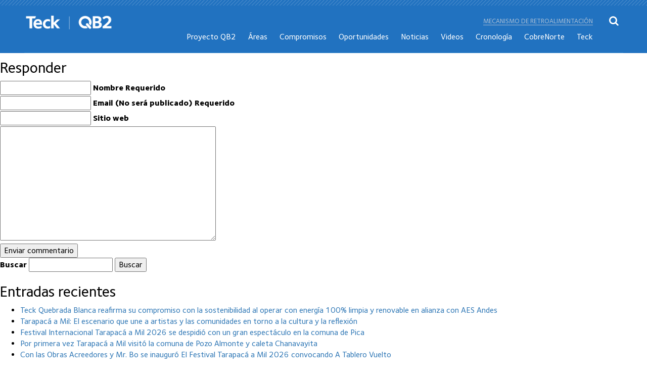

--- FILE ---
content_type: text/html; charset=UTF-8
request_url: https://www.quebradablancafase2.cl/proyecto-qb2/area-mina/prof/
body_size: 7025
content:
<!DOCTYPE html PUBLIC "-//W3C//DTD XHTML 1.0 Strict//EN"
    "http://www.w3.org/TR/xhtml1/DTD/xhtml1-strict.dtd">

<html xmlns="http://www.w3.org/1999/xhtml" lang="es">

<head profile="http://gmpg.org/xfn/11">
	
	<meta http-equiv="Content-Type" content="text/html; charset=UTF-8" />
	
	
<title>
		     prof | Teck	</title>
	
<link rel="icon" href="https://www.quebradablancafase2.cl/wp-content/themes/qb2/images/favicon.ico" />
<link rel="shortcut icon" type="image/x-icon" href="/images/favicon.ico" />
<meta http-equiv="Content-Type" content="text/html; charset=UTF-8" />
<meta http-equiv="X-UA-Compatible" content="IE=edge,chrome=1">
<meta name="viewport" content="width=device-width,initial-scale=1">

<link rel="stylesheet" href="https://www.quebradablancafase2.cl/wp-content/themes/qb2/css/fonts.css" type="text/css" media="all">
<link rel="stylesheet" href="https://www.quebradablancafase2.cl/wp-content/themes/qb2/css/bootstrap.min.css?version=1" type="text/css" media="all">
<link href="https://www.quebradablancafase2.cl/wp-content/themes/qb2/css/font-awesome.min.css" rel="stylesheet">

<!-- Owl Carousel Assets -->
<link href="https://www.quebradablancafase2.cl/wp-content/themes/qb2/css/owl.carousel.min.css" rel="stylesheet">
<link href="https://www.quebradablancafase2.cl/wp-content/themes/qb2/css/owl.theme.default.css" rel="stylesheet">

<!--link type="text/css" href="https://www.quebradablancafase2.cl/wp-content/themes/qb2/css/jquery-ui.css" rel="Stylesheet" /--> 

<link rel="stylesheet" href="https://www.quebradablancafase2.cl/wp-content/themes/qb2/css/animate.css?version=1">


<link rel="stylesheet" href="https://www.quebradablancafase2.cl/wp-content/themes/qb2/css/flexslider.css?version=1" type="text/css" media="screen" /> 

<link rel="stylesheet" href="https://www.quebradablancafase2.cl/wp-content/themes/qb2/css/normalize.css?version=1" type="text/css" media="all">
	<link rel="stylesheet" href="https://www.quebradablancafase2.cl/wp-content/themes/qb2/covid19/css/estilos.css?version=1" type="text/css" media="all">
<link rel="stylesheet" href="https://www.quebradablancafase2.cl/wp-content/themes/qb2/css/estilos.css?version=2" type="text/css" media="all">

	
	
<link rel='dns-prefetch' href='//s.w.org' />
<link rel="alternate" type="application/rss+xml" title="Teck &raquo; Feed" href="https://www.quebradablancafase2.cl/feed/" />
<link rel="alternate" type="application/rss+xml" title="Teck &raquo; RSS de los comentarios" href="https://www.quebradablancafase2.cl/comments/feed/" />
<link rel="alternate" type="application/rss+xml" title="Teck &raquo; prof RSS de los comentarios" href="https://www.quebradablancafase2.cl/proyecto-qb2/area-mina/prof/feed/" />
<link rel='stylesheet' id='wp-block-library-css'  href='https://www.quebradablancafase2.cl/wp-includes/css/dist/block-library/style.min.css?ver=5.0.22' type='text/css' media='all' />
<link rel='stylesheet' id='contact-form-7-css'  href='https://www.quebradablancafase2.cl/wp-content/plugins/contact-form-7/includes/css/styles.css?ver=5.1' type='text/css' media='all' />
<link rel='stylesheet' id='wp-pagenavi-css'  href='https://www.quebradablancafase2.cl/wp-content/plugins/wp-pagenavi/pagenavi-css.css?ver=2.70' type='text/css' media='all' />
<style id='rocket-lazyload-inline-css' type='text/css'>
.no-js .rll-youtube-player, .no-js [data-lazy-src]{display:none !important;}
</style>
<script type='text/javascript' src='https://www.quebradablancafase2.cl/wp-includes/js/jquery/jquery.js?ver=1.12.4'></script>
<script type='text/javascript' src='https://www.quebradablancafase2.cl/wp-includes/js/jquery/jquery-migrate.min.js?ver=1.4.1'></script>
<link rel='https://api.w.org/' href='https://www.quebradablancafase2.cl/wp-json/' />
<link rel='shortlink' href='https://www.quebradablancafase2.cl/?p=480' />
<link rel="alternate" type="application/json+oembed" href="https://www.quebradablancafase2.cl/wp-json/oembed/1.0/embed?url=https%3A%2F%2Fwww.quebradablancafase2.cl%2Fproyecto-qb2%2Farea-mina%2Fprof%2F" />
<link rel="alternate" type="text/xml+oembed" href="https://www.quebradablancafase2.cl/wp-json/oembed/1.0/embed?url=https%3A%2F%2Fwww.quebradablancafase2.cl%2Fproyecto-qb2%2Farea-mina%2Fprof%2F&#038;format=xml" />
		<style type="text/css">.recentcomments a{display:inline !important;padding:0 !important;margin:0 !important;}</style>
		<link rel="icon" href="https://www.quebradablancafase2.cl/wp-content/uploads/2018/12/cropped-qb2-32x32.png" sizes="32x32" />
<link rel="icon" href="https://www.quebradablancafase2.cl/wp-content/uploads/2018/12/cropped-qb2-192x192.png" sizes="192x192" />
<link rel="apple-touch-icon-precomposed" href="https://www.quebradablancafase2.cl/wp-content/uploads/2018/12/cropped-qb2-180x180.png" />
<meta name="msapplication-TileImage" content="https://www.quebradablancafase2.cl/wp-content/uploads/2018/12/cropped-qb2-270x270.png" />
<!-- Google Tag Manager -->
<script>(function(w,d,s,l,i){w[l]=w[l]||[];w[l].push({'gtm.start':
new Date().getTime(),event:'gtm.js'});var f=d.getElementsByTagName(s)[0],
j=d.createElement(s),dl=l!='dataLayer'?'&l='+l:'';j.async=true;j.src=
'https://www.googletagmanager.com/gtm.js?id='+i+dl;f.parentNode.insertBefore(j,f);
})(window,document,'script','dataLayer','GTM-MKZ7SHG');</script>
<!-- End Google Tag Manager -->
</head>

<body class="attachment attachment-template-default attachmentid-480 attachment-png">
<!-- Google Tag Manager (noscript) -->
<noscript><iframe src="https://www.googletagmanager.com/ns.html?id=GTM-MKZ7SHG"
height="0" width="0" style="display:none;visibility:hidden"></iframe></noscript>
<!-- End Google Tag Manager (noscript) -->
<div id="cargando"></div>

<div class="wrapper">

<header class="wow slideInDown" data-wow-delay="0.7s" data-wow-duration="0.5s">
	<div class="linea-top">	
		<img src="data:image/svg+xml,%3Csvg xmlns=\'http://www.w3.org/2000/svg\' viewBox=\'0 0 1 1\'%3E%3C/svg%3E" data-lazy-src="https://www.quebradablancafase2.cl/wp-content/themes/qb2/images/linea-top.png" /><noscript><img src="https://www.quebradablancafase2.cl/wp-content/themes/qb2/images/linea-top.png" /></noscript>
	</div>
	<div class="wrap">
		<div class="wrap-head">
			<div class="logo">
				<h1>
				<a href="https://www.quebradablancafase2.cl/">
					<img src="data:image/svg+xml,%3Csvg xmlns=\'http://www.w3.org/2000/svg\' viewBox=\'0 0 1 1\'%3E%3C/svg%3E" data-lazy-src="https://www.quebradablancafase2.cl/wp-content/themes/qb2/images/logo.png" class="logo-no-fixed"/><noscript><img src="https://www.quebradablancafase2.cl/wp-content/themes/qb2/images/logo.png" class="logo-no-fixed"/></noscript>
					<img src="data:image/svg+xml,%3Csvg xmlns=\'http://www.w3.org/2000/svg\' viewBox=\'0 0 1 1\'%3E%3C/svg%3E" data-lazy-src="https://www.quebradablancafase2.cl/wp-content/themes/qb2/images/logo2.png" class="logo-fixed"/><noscript><img src="https://www.quebradablancafase2.cl/wp-content/themes/qb2/images/logo2.png" class="logo-fixed"/></noscript>
				</a>
				</h1>
			</div>
			<nav>
				<ul class="otromenu">
					<li><a href="https://www.quebradablancafase2.cl/mecanismo-de-retroalimentacion/">Mecanismo de retroalimentación</a></li>
				</ul>
				<ul>
					 <ul id="menu-menu-principal" class=""><li id="menu-item-259" class="menu-item menu-item-type-post_type menu-item-object-page menu-item-259"><a href="https://www.quebradablancafase2.cl/el-proyecto/">Proyecto QB2</a></li>
<li id="menu-item-270" class="menu-item menu-item-type-post_type menu-item-object-page menu-item-270"><a href="https://www.quebradablancafase2.cl/proyecto-qb2/">Áreas</a></li>
<li id="menu-item-261" class="menu-item menu-item-type-post_type menu-item-object-page menu-item-261"><a href="https://www.quebradablancafase2.cl/nuestro-compromiso/">Compromisos</a></li>
<li id="menu-item-266" class="menu-item menu-item-type-post_type menu-item-object-page menu-item-266"><a href="https://www.quebradablancafase2.cl/oportunidades-del-proyecto/">Oportunidades</a></li>
<li id="menu-item-260" class="menu-item menu-item-type-post_type menu-item-object-page menu-item-260"><a href="https://www.quebradablancafase2.cl/noticias/">Noticias</a></li>
<li id="menu-item-1549" class="menu-item menu-item-type-post_type menu-item-object-page menu-item-1549"><a href="https://www.quebradablancafase2.cl/videos/">Videos</a></li>
<li id="menu-item-1149" class="menu-item menu-item-type-post_type menu-item-object-page menu-item-1149"><a href="https://www.quebradablancafase2.cl/cronologia/">Cronología</a></li>
<li id="menu-item-258" class="menu-item menu-item-type-post_type menu-item-object-page menu-item-258"><a href="https://www.quebradablancafase2.cl/cobrenorte/">CobreNorte</a></li>
<li id="menu-item-771" class="menu-item menu-item-type-post_type menu-item-object-page menu-item-771"><a href="https://www.quebradablancafase2.cl/quien-es-teck/">Teck</a></li>
<li id="menu-item-1855" class="menu-item menu-item-type-post_type menu-item-object-page menu-item-1855"><a href="https://www.quebradablancafase2.cl/mecanismo-de-retroalimentacion/">Mecanismo de retroalimentación</a></li>
</ul>				</ul>
			</nav>
			<div class="clear"></div>
			<div class="btn-buscar">
				<i class="fa fa-search"></i>
			</div>
			<div class="btn-menu">
				<span></span>
				<span></span>
				<span></span>
			</div>

			<div class="clear"></div>
		</div>
	</div>
</header>

<div class="buscador">
	<div class="cerrar-buscador">
		<i class="fa fa-times"></i>
	</div>
	<form action="https://www.quebradablancafase2.cl" id="searchform" method="get">
	<div class="form-buscador">
		
		<input type="text" id="s" name="s" placeholder="Ingresa tu búsqueda" />
		<button><i class="fa fa-search"></i></button>
		
	</div>
		</form>
</div>

<nav class="menu">
	<div class="cerrar-menu">
		<i class="fa fa-times"></i>
	</div>
	<ul>
		 <ul id="menu-menu-principal-1" class=""><li class="menu-item menu-item-type-post_type menu-item-object-page menu-item-259"><a href="https://www.quebradablancafase2.cl/el-proyecto/">Proyecto QB2</a></li>
<li class="menu-item menu-item-type-post_type menu-item-object-page menu-item-270"><a href="https://www.quebradablancafase2.cl/proyecto-qb2/">Áreas</a></li>
<li class="menu-item menu-item-type-post_type menu-item-object-page menu-item-261"><a href="https://www.quebradablancafase2.cl/nuestro-compromiso/">Compromisos</a></li>
<li class="menu-item menu-item-type-post_type menu-item-object-page menu-item-266"><a href="https://www.quebradablancafase2.cl/oportunidades-del-proyecto/">Oportunidades</a></li>
<li class="menu-item menu-item-type-post_type menu-item-object-page menu-item-260"><a href="https://www.quebradablancafase2.cl/noticias/">Noticias</a></li>
<li class="menu-item menu-item-type-post_type menu-item-object-page menu-item-1549"><a href="https://www.quebradablancafase2.cl/videos/">Videos</a></li>
<li class="menu-item menu-item-type-post_type menu-item-object-page menu-item-1149"><a href="https://www.quebradablancafase2.cl/cronologia/">Cronología</a></li>
<li class="menu-item menu-item-type-post_type menu-item-object-page menu-item-258"><a href="https://www.quebradablancafase2.cl/cobrenorte/">CobreNorte</a></li>
<li class="menu-item menu-item-type-post_type menu-item-object-page menu-item-771"><a href="https://www.quebradablancafase2.cl/quien-es-teck/">Teck</a></li>
<li class="menu-item menu-item-type-post_type menu-item-object-page menu-item-1855"><a href="https://www.quebradablancafase2.cl/mecanismo-de-retroalimentacion/">Mecanismo de retroalimentación</a></li>
</ul>	</ul>
</nav>
<div class="sombra"></div>


				
		<div class="post" id="post-480">

			<h2>prof</h2>

			
			<div class="entry">

				<p class="attachment"><a href='https://www.quebradablancafase2.cl/wp-content/uploads/2018/12/prof.png'><img width="37" height="34" src="data:image/svg+xml,%3Csvg xmlns=\'http://www.w3.org/2000/svg\' viewBox=\'0 0 1 1\'%3E%3C/svg%3E" data-lazy-src="https://www.quebradablancafase2.cl/wp-content/uploads/2018/12/prof.png" class="attachment-medium size-medium" alt="" /><noscript><img width="37" height="34" src="https://www.quebradablancafase2.cl/wp-content/uploads/2018/12/prof.png" class="attachment-medium size-medium" alt="" /></noscript></a></p>

				
			</div>

			
		</div>
		
		

			<!-- If comments are open, but there are no comments. -->

	 	


<div id="respond">

	<h2>Responder</h2>

	<div class="cancel-comment-reply">
		<a rel="nofollow" id="cancel-comment-reply-link" href="/proyecto-qb2/area-mina/prof/#respond" style="display:none;">Clic para cancelar respuesta.</a>	</div>

	
	<form action="https://www.quebradablancafase2.cl/wp-comments-post.php" method="post" id="commentform">

		
			<div>
				<input type="text" name="author" id="author" value="" size="22" tabindex="1" aria-required='true' />
				<label for="author">Nombre Requerido</label>
			</div>

			<div>
				<input type="text" name="email" id="email" value="" size="22" tabindex="2" aria-required='true' />
				<label for="email">Email  (No será publicado) Requerido</label>
			</div>

			<div>
				<input type="text" name="url" id="url" value="" size="22" tabindex="3" />
				<label for="url">Sitio web</label>
			</div>

		
		<!--<p>You can use these tags: <code>&lt;a href=&quot;&quot; title=&quot;&quot;&gt; &lt;abbr title=&quot;&quot;&gt; &lt;acronym title=&quot;&quot;&gt; &lt;b&gt; &lt;blockquote cite=&quot;&quot;&gt; &lt;cite&gt; &lt;code&gt; &lt;del datetime=&quot;&quot;&gt; &lt;em&gt; &lt;i&gt; &lt;q cite=&quot;&quot;&gt; &lt;s&gt; &lt;strike&gt; &lt;strong&gt; </code></p>-->

		<div>
			<textarea name="comment" id="comment" cols="58" rows="10" tabindex="4"></textarea>
		</div>

		<div>
			<input name="submit" type="submit" id="submit" tabindex="5" value="Enviar commentario" />
			<input type='hidden' name='comment_post_ID' value='480' id='comment_post_ID' />
<input type='hidden' name='comment_parent' id='comment_parent' value='0' />
		</div>
		
		
	</form>

		
</div>


		
<div id="sidebar">

    <div id="search-2" class="widget widget_search"><form action="https://www.quebradablancafase2.cl" id="searchform" method="get">
    <div>
        <label for="s" class="screen-reader-text">Buscar</label>
        <input type="text" id="s" name="s" value="" />
        
        <input type="submit" value="Buscar" id="searchsubmit" />
    </div>
</form></div>		<div id="recent-posts-2" class="widget widget_recent_entries">		<h2>Entradas recientes</h2>		<ul>
											<li>
					<a href="https://www.quebradablancafase2.cl/2026/01/21/teck-quebrada-blanca-reafirma-su-compromiso-con-la-sostenibilidad-al-operar-con-energia-100-limpia-y-renovable-en-alianza-con-aes-andes/">Teck Quebrada Blanca reafirma su compromiso con la sostenibilidad al operar con energía 100% limpia y renovable en alianza con AES Andes</a>
									</li>
											<li>
					<a href="https://www.quebradablancafase2.cl/2026/01/20/tarapaca-a-mil-el-escenario-que-une-a-artistas-y-las-comunidades-en-torno-a-la-cultura-y-la-reflexion/">Tarapacá a Mil: El escenario que une a artistas y las comunidades en torno a la cultura y la reflexión</a>
									</li>
											<li>
					<a href="https://www.quebradablancafase2.cl/2026/01/14/festival-internacional-tarapaca-a-mil-2026-se-despidio-con-un-gran-espectaculo-en-la-comuna-de-pica/">Festival Internacional Tarapacá a Mil 2026 se despidió con un gran espectáculo en la comuna de Pica</a>
									</li>
											<li>
					<a href="https://www.quebradablancafase2.cl/2026/01/09/por-primera-vez-tarapaca-a-mil-visito-la-comuna-de-pozo-almonte-y-caleta-chanavayita/">Por primera vez Tarapacá a Mil visitó la comuna de Pozo Almonte y caleta Chanavayita</a>
									</li>
											<li>
					<a href="https://www.quebradablancafase2.cl/2026/01/05/con-las-obras-acreedores-y-mr-bo-se-inauguro-el-festival-tarapaca-a-mil-2026-convocando-a-tablero-vuelto/">Con las Obras Acreedores y Mr. Bo se inauguró El Festival Tarapacá a Mil 2026 convocando A Tablero Vuelto</a>
									</li>
					</ul>
		</div><div id="recent-comments-2" class="widget widget_recent_comments"><h2>Comentarios recientes</h2><ul id="recentcomments"></ul></div><div id="archives-2" class="widget widget_archive"><h2>Archivos</h2>		<ul>
			<li><a href='https://www.quebradablancafase2.cl/2026/01/'>enero 2026</a></li>
	<li><a href='https://www.quebradablancafase2.cl/2025/12/'>diciembre 2025</a></li>
	<li><a href='https://www.quebradablancafase2.cl/2025/11/'>noviembre 2025</a></li>
	<li><a href='https://www.quebradablancafase2.cl/2025/10/'>octubre 2025</a></li>
	<li><a href='https://www.quebradablancafase2.cl/2025/09/'>septiembre 2025</a></li>
	<li><a href='https://www.quebradablancafase2.cl/2025/08/'>agosto 2025</a></li>
	<li><a href='https://www.quebradablancafase2.cl/2025/07/'>julio 2025</a></li>
	<li><a href='https://www.quebradablancafase2.cl/2025/06/'>junio 2025</a></li>
	<li><a href='https://www.quebradablancafase2.cl/2025/05/'>mayo 2025</a></li>
	<li><a href='https://www.quebradablancafase2.cl/2025/04/'>abril 2025</a></li>
	<li><a href='https://www.quebradablancafase2.cl/2025/03/'>marzo 2025</a></li>
	<li><a href='https://www.quebradablancafase2.cl/2025/02/'>febrero 2025</a></li>
	<li><a href='https://www.quebradablancafase2.cl/2025/01/'>enero 2025</a></li>
	<li><a href='https://www.quebradablancafase2.cl/2024/12/'>diciembre 2024</a></li>
	<li><a href='https://www.quebradablancafase2.cl/2024/11/'>noviembre 2024</a></li>
	<li><a href='https://www.quebradablancafase2.cl/2024/10/'>octubre 2024</a></li>
	<li><a href='https://www.quebradablancafase2.cl/2024/09/'>septiembre 2024</a></li>
	<li><a href='https://www.quebradablancafase2.cl/2024/08/'>agosto 2024</a></li>
	<li><a href='https://www.quebradablancafase2.cl/2024/07/'>julio 2024</a></li>
	<li><a href='https://www.quebradablancafase2.cl/2024/06/'>junio 2024</a></li>
	<li><a href='https://www.quebradablancafase2.cl/2024/05/'>mayo 2024</a></li>
	<li><a href='https://www.quebradablancafase2.cl/2024/04/'>abril 2024</a></li>
	<li><a href='https://www.quebradablancafase2.cl/2024/03/'>marzo 2024</a></li>
	<li><a href='https://www.quebradablancafase2.cl/2024/02/'>febrero 2024</a></li>
	<li><a href='https://www.quebradablancafase2.cl/2024/01/'>enero 2024</a></li>
	<li><a href='https://www.quebradablancafase2.cl/2023/12/'>diciembre 2023</a></li>
	<li><a href='https://www.quebradablancafase2.cl/2023/11/'>noviembre 2023</a></li>
	<li><a href='https://www.quebradablancafase2.cl/2023/10/'>octubre 2023</a></li>
	<li><a href='https://www.quebradablancafase2.cl/2023/09/'>septiembre 2023</a></li>
	<li><a href='https://www.quebradablancafase2.cl/2023/08/'>agosto 2023</a></li>
	<li><a href='https://www.quebradablancafase2.cl/2023/07/'>julio 2023</a></li>
	<li><a href='https://www.quebradablancafase2.cl/2023/06/'>junio 2023</a></li>
	<li><a href='https://www.quebradablancafase2.cl/2023/05/'>mayo 2023</a></li>
	<li><a href='https://www.quebradablancafase2.cl/2023/04/'>abril 2023</a></li>
	<li><a href='https://www.quebradablancafase2.cl/2023/03/'>marzo 2023</a></li>
	<li><a href='https://www.quebradablancafase2.cl/2023/02/'>febrero 2023</a></li>
	<li><a href='https://www.quebradablancafase2.cl/2023/01/'>enero 2023</a></li>
	<li><a href='https://www.quebradablancafase2.cl/2022/12/'>diciembre 2022</a></li>
	<li><a href='https://www.quebradablancafase2.cl/2022/11/'>noviembre 2022</a></li>
	<li><a href='https://www.quebradablancafase2.cl/2022/10/'>octubre 2022</a></li>
	<li><a href='https://www.quebradablancafase2.cl/2022/09/'>septiembre 2022</a></li>
	<li><a href='https://www.quebradablancafase2.cl/2022/08/'>agosto 2022</a></li>
	<li><a href='https://www.quebradablancafase2.cl/2022/07/'>julio 2022</a></li>
	<li><a href='https://www.quebradablancafase2.cl/2022/06/'>junio 2022</a></li>
	<li><a href='https://www.quebradablancafase2.cl/2022/05/'>mayo 2022</a></li>
	<li><a href='https://www.quebradablancafase2.cl/2022/04/'>abril 2022</a></li>
	<li><a href='https://www.quebradablancafase2.cl/2022/03/'>marzo 2022</a></li>
	<li><a href='https://www.quebradablancafase2.cl/2022/02/'>febrero 2022</a></li>
	<li><a href='https://www.quebradablancafase2.cl/2022/01/'>enero 2022</a></li>
	<li><a href='https://www.quebradablancafase2.cl/2021/12/'>diciembre 2021</a></li>
	<li><a href='https://www.quebradablancafase2.cl/2021/11/'>noviembre 2021</a></li>
	<li><a href='https://www.quebradablancafase2.cl/2021/10/'>octubre 2021</a></li>
	<li><a href='https://www.quebradablancafase2.cl/2021/09/'>septiembre 2021</a></li>
	<li><a href='https://www.quebradablancafase2.cl/2021/08/'>agosto 2021</a></li>
	<li><a href='https://www.quebradablancafase2.cl/2021/07/'>julio 2021</a></li>
	<li><a href='https://www.quebradablancafase2.cl/2021/06/'>junio 2021</a></li>
	<li><a href='https://www.quebradablancafase2.cl/2021/05/'>mayo 2021</a></li>
	<li><a href='https://www.quebradablancafase2.cl/2021/04/'>abril 2021</a></li>
	<li><a href='https://www.quebradablancafase2.cl/2021/03/'>marzo 2021</a></li>
	<li><a href='https://www.quebradablancafase2.cl/2021/02/'>febrero 2021</a></li>
	<li><a href='https://www.quebradablancafase2.cl/2021/01/'>enero 2021</a></li>
	<li><a href='https://www.quebradablancafase2.cl/2020/12/'>diciembre 2020</a></li>
	<li><a href='https://www.quebradablancafase2.cl/2020/11/'>noviembre 2020</a></li>
	<li><a href='https://www.quebradablancafase2.cl/2020/10/'>octubre 2020</a></li>
	<li><a href='https://www.quebradablancafase2.cl/2020/09/'>septiembre 2020</a></li>
	<li><a href='https://www.quebradablancafase2.cl/2020/08/'>agosto 2020</a></li>
	<li><a href='https://www.quebradablancafase2.cl/2020/07/'>julio 2020</a></li>
	<li><a href='https://www.quebradablancafase2.cl/2020/06/'>junio 2020</a></li>
	<li><a href='https://www.quebradablancafase2.cl/2020/05/'>mayo 2020</a></li>
	<li><a href='https://www.quebradablancafase2.cl/2020/04/'>abril 2020</a></li>
	<li><a href='https://www.quebradablancafase2.cl/2020/03/'>marzo 2020</a></li>
	<li><a href='https://www.quebradablancafase2.cl/2020/02/'>febrero 2020</a></li>
	<li><a href='https://www.quebradablancafase2.cl/2020/01/'>enero 2020</a></li>
	<li><a href='https://www.quebradablancafase2.cl/2019/12/'>diciembre 2019</a></li>
	<li><a href='https://www.quebradablancafase2.cl/2019/11/'>noviembre 2019</a></li>
	<li><a href='https://www.quebradablancafase2.cl/2019/10/'>octubre 2019</a></li>
	<li><a href='https://www.quebradablancafase2.cl/2019/09/'>septiembre 2019</a></li>
	<li><a href='https://www.quebradablancafase2.cl/2019/08/'>agosto 2019</a></li>
	<li><a href='https://www.quebradablancafase2.cl/2019/07/'>julio 2019</a></li>
	<li><a href='https://www.quebradablancafase2.cl/2019/06/'>junio 2019</a></li>
	<li><a href='https://www.quebradablancafase2.cl/2019/05/'>mayo 2019</a></li>
	<li><a href='https://www.quebradablancafase2.cl/2019/03/'>marzo 2019</a></li>
	<li><a href='https://www.quebradablancafase2.cl/2019/02/'>febrero 2019</a></li>
	<li><a href='https://www.quebradablancafase2.cl/2018/12/'>diciembre 2018</a></li>
	<li><a href='https://www.quebradablancafase2.cl/2018/11/'>noviembre 2018</a></li>
	<li><a href='https://www.quebradablancafase2.cl/2018/09/'>septiembre 2018</a></li>
	<li><a href='https://www.quebradablancafase2.cl/2018/08/'>agosto 2018</a></li>
	<li><a href='https://www.quebradablancafase2.cl/2018/07/'>julio 2018</a></li>
	<li><a href='https://www.quebradablancafase2.cl/2018/06/'>junio 2018</a></li>
		</ul>
		</div><div id="categories-2" class="widget widget_categories"><h2>Categorías</h2>		<ul>
	<li class="cat-item cat-item-1"><a href="https://www.quebradablancafase2.cl/category/noticias/" >Noticias</a>
</li>
	<li class="cat-item cat-item-4"><a href="https://www.quebradablancafase2.cl/category/portadilla-teck-comunica/" >Portadilla Teck Comunica</a>
</li>
	<li class="cat-item cat-item-3"><a href="https://www.quebradablancafase2.cl/category/teck-comunica/" >Teck Comunica</a>
</li>
	<li class="cat-item cat-item-5"><a href="https://www.quebradablancafase2.cl/category/videos/" >Videos</a>
</li>
		</ul>
</div><div id="meta-2" class="widget widget_meta"><h2>Meta</h2>			<ul>
						<li><a href="https://www.quebradablancafase2.cl/wp-login.php">Acceder</a></li>
			<li><a href="https://www.quebradablancafase2.cl/feed/"><abbr title="Really Simple Syndication">RSS</abbr> de las entradas</a></li>
			<li><a href="https://www.quebradablancafase2.cl/comments/feed/"><abbr title="Really Simple Syndication">RSS</abbr> de los comentarios</a></li>
			<li><a href="https://es.wordpress.org/" title="Funciona gracias a WordPress, una avanzada plataforma de publicación personal semántica.">WordPress.org</a></li>			</ul>
			</div>
</div>

<footer>
	<div class="wrap">
		<div class="menu-footer mf1">
			<h4><a style="font-weight: 600; color: #fff;font-size: 16px; margin-bottom: 20px;" href="https://www.quebradablancafase2.cl/quien-es-teck/">Teck</a></h4>
		</div>	
		<div class="menu-footer mf2">
			<h4>Proyecto QB2</h4>
			<ul>
				<li><a href="https://www.quebradablancafase2.cl/el-proyecto/">El proyecto</a></li>
				<li><a href="https://www.quebradablancafase2.cl/historia/" class="activo">Permisos</a>
				</li>
				<li><a href="https://www.quebradablancafase2.cl/impacto-economico-y-social/">Impacto económico <br/>y social</a></li>
			</ul>
		</div>		
		<div class="menu-footer mf3">
			<h4>Áreas del proyecto</h4>
			<ul>
				<li><a href="https://www.quebradablancafase2.cl/proyecto-qb2/area-mina/">Área mina</a></li>
				<li><a href="https://www.quebradablancafase2.cl/proyecto-qb2/area-pampa/">Área pampa</a></li>
				<li><a href="https://www.quebradablancafase2.cl/proyecto-qb2/area-obras-lineales/">Área obras lineales</a></li>
				<li><a href="https://www.quebradablancafase2.cl/proyecto-qb2/area-puerto/">Área puerto</a></li>
			</ul>
		</div>		
		<div class="menu-footer mf4">
			<h4>Compromiso</h4>
			<ul>
				<li><a href="https://www.quebradablancafase2.cl/nuestro-compromiso/con-las-comunidades/">Con las comunidades</a></li>
				<li><a href="https://www.quebradablancafase2.cl/nuestro-compromiso/patrimonio-cultural/">Patrimonio cultural</a></li>
				<li><a href="https://www.quebradablancafase2.cl/nuestro-compromiso/sustentabilidad/">Con el medio ambiente</a></li>
				<li><a href="https://www.quebradablancafase2.cl/nuestro-compromiso/salud-y-seguridad/">Salud y seguridad</a></li>
				
			</ul>
		</div>		
		<div class="menu-footer mf5">
			<h4>Oportunidades</h4>
			<ul>
				<li><a href="https://www.quebradablancafase2.cl/oportunidades-del-proyecto/programa-de-empleabilidad-local/">Programa de empleo</a></li>
				<li><a href="https://www.quebradablancafase2.cl/oportunidades-del-proyecto/programa-de-capacitacion-elige-crecer/">Programa de capacitación</a></li>
				<li><a href="https://www.quebradablancafase2.cl/oportunidades-del-proyecto/programa-de-desarrollo-de-proveedores-locales/">Programa de desarrollo de proveedores</a></li>
			</ul>
		</div>		
		<div class="menu-footer mf6">
			<h4><a style="font-weight: 600; color: #fff;font-size: 16px; margin-bottom: 20px;" href="https://www.quebradablancafase2.cl/noticias/">Noticias y eventos</a></h4>
		</div>		
		
		<div class="clear"></div>

		<div class="footer-abajo">
			<div class="logo-footer">
				<a href="https://www.quebradablancafase2.cl"><img src="data:image/svg+xml,%3Csvg xmlns=\'http://www.w3.org/2000/svg\' viewBox=\'0 0 1 1\'%3E%3C/svg%3E" data-lazy-src="https://www.quebradablancafase2.cl/wp-content/themes/qb2/images/logo.png" /><noscript><img src="https://www.quebradablancafase2.cl/wp-content/themes/qb2/images/logo.png" /></noscript></a>
			</div>
			<div class="datos-footer">
				<div class="item-dato-footer">
					<i class="fa fa-phone"></i>
					<p>T: 56 2 24645700<br />
					F: 56 2 24645794</p>
				</div>				
				<div class="item-dato-footer">
					<i class="fa fa-map-marker"></i>
					<p>Avenida Isidora Goyenechea N° 2800,<br />
					Oficina 802, piso 8.<br />
					Las Condes, Santiago - Chile</p>
				</div>
			</div>
			<div class="newsletter-footer">
				<label>Diario Comunitario</label>
				
				<div role="form" class="wpcf7" id="wpcf7-f276-o1" lang="es-ES" dir="ltr">
<div class="screen-reader-response"></div>
<form action="/proyecto-qb2/area-mina/prof/#wpcf7-f276-o1" method="post" class="wpcf7-form" novalidate="novalidate">
<div style="display: none;">
<input type="hidden" name="_wpcf7" value="276" />
<input type="hidden" name="_wpcf7_version" value="5.1" />
<input type="hidden" name="_wpcf7_locale" value="es_ES" />
<input type="hidden" name="_wpcf7_unit_tag" value="wpcf7-f276-o1" />
<input type="hidden" name="_wpcf7_container_post" value="0" />
<input type="hidden" name="g-recaptcha-response" value="" />
</div>
<p><span class="wpcf7-form-control-wrap email-142"><input type="email" name="email-142" value="" size="40" class="wpcf7-form-control wpcf7-text wpcf7-email wpcf7-validates-as-required wpcf7-validates-as-email" aria-required="true" aria-invalid="false" placeholder="Ingresa tu correo" /></span><span id="hp69784a97a2c48" class="wpcf7-form-control-wrap honeypot-6243321-wrap" style="display:none !important; visibility:hidden !important;"><label  class="hp-message">Deja este campo en blanco, por favor.</label><input class="wpcf7-form-control wpcf7-text"  type="text" name="honeypot-6243321" value="" size="40" tabindex="-1" autocomplete="nope" /></span><input type="submit" value="Suscribir" class="wpcf7-form-control wpcf7-submit" /></p>
<div class="wpcf7-response-output wpcf7-display-none"></div></form></div>					
				
				
			</div>
			<div class="clear"></div>
		</div>
	</div>
</footer>

</div><!-- End Wrapper -->

<script type="text/javascript" src="https://www.quebradablancafase2.cl/wp-content/themes/qb2/js/jquery.min.js"></script>
<script type="text/javascript" src="https://www.quebradablancafase2.cl/wp-content/themes/qb2/js/jquery-migrate.min.js"></script>
<!--script type="text/javascript" src="https://www.quebradablancafase2.cl/wp-content/themes/qb2/js/jquery-ui.js"></script -->
<script type="text/javascript" src="https://www.quebradablancafase2.cl/wp-content/themes/qb2/js/bootstrap.min.js"></script>
<script type="text/javascript" src="https://www.quebradablancafase2.cl/wp-content/themes/qb2/js/funciones.js"></script>
<script type="text/javascript" src="https://www.quebradablancafase2.cl/wp-content/themes/qb2/js/jquery.transform2d.js"></script>

<!-- FlexSlider -->
<script src="https://www.quebradablancafase2.cl/wp-content/themes/qb2/js/jquery.flexslider.js"></script>

<script type="text/javascript">
	jQuery(document).ready(function() {   
      $('#slide-home').flexslider({
        animation: "fade",
        directionNav: true,
        slideshow: false
      });  
      
    });
</script>


<script type="text/javascript">
$(function(){
	


});
</script>

<script src="https://www.quebradablancafase2.cl/wp-content/themes/qb2/js/owl.carousel.min.js"></script>

<script src="https://www.quebradablancafase2.cl/wp-content/themes/qb2/js/wow.js"></script>
<script>
    wow = new WOW(
      {
        animateClass: 'animated',
        offset:       100,
        mobile: false,
        callback:     function(box) {
          $(box).addClass('animado');
        }
      }
    );
    wow.init();
</script>
<script type="text/javascript" src="https://www.quebradablancafase2.cl/wp-content/themes/qb2/js/funciones-widget.js"></script>
<script type='text/javascript'>
/* <![CDATA[ */
var wpcf7 = {"apiSettings":{"root":"https:\/\/www.quebradablancafase2.cl\/wp-json\/contact-form-7\/v1","namespace":"contact-form-7\/v1"}};
/* ]]> */
</script>
<script type='text/javascript' src='https://www.quebradablancafase2.cl/wp-content/plugins/contact-form-7/includes/js/scripts.js?ver=5.1'></script>
<script type='text/javascript' src='https://www.quebradablancafase2.cl/wp-includes/js/wp-embed.min.js?ver=5.0.22'></script>
<script>(function(w, d){
            var b = d.getElementsByTagName("body")[0];
            var s = d.createElement("script"); s.async = true;
            s.src = !("IntersectionObserver" in w) ? "https://www.quebradablancafase2.cl/wp-content/plugins/rocket-lazy-load/assets/js/lazyload-8.17.min.js" : "https://www.quebradablancafase2.cl/wp-content/plugins/rocket-lazy-load/assets/js/lazyload-10.19.min.js";
            w.lazyLoadOptions = {
                elements_selector: "img[data-lazy-src],.rocket-lazyload-bg",
                data_src: "lazy-src",
                data_srcset: "lazy-srcset",
                data_sizes: "lazy-sizes",
                skip_invisible: false,
                class_loading: "lazyloading",
                class_loaded: "lazyloaded",
                threshold: 300,
                callback_load: function(element) {
                    if ( element.tagName === "IFRAME" && element.dataset.rocketLazyload == "fitvidscompatible" ) {
                        if (element.classList.contains("lazyloaded") ) {
                            if (typeof window.jQuery != "undefined") {
                                if (jQuery.fn.fitVids) {
                                    jQuery(element).parent().fitVids();
                                }
                            }
                        }
                    }
                }
            }; // Your options here. See "recipes" for more information about async.
            b.appendChild(s);
        }(window, document));
        
        // Listen to the Initialized event
        window.addEventListener('LazyLoad::Initialized', function (e) {
            // Get the instance and puts it in the lazyLoadInstance variable
            var lazyLoadInstance = e.detail.instance;
        
            if (window.MutationObserver) {
                var observer = new MutationObserver(function(mutations) {
                    mutations.forEach(function(mutation) {
                        lazyLoadInstance.update();
                    } );
                } );
                
                var b      = document.getElementsByTagName("body")[0];
                var config = { childList: true, subtree: true };
                
                observer.observe(b, config);
            }
        }, false);
        </script></body>

</html>